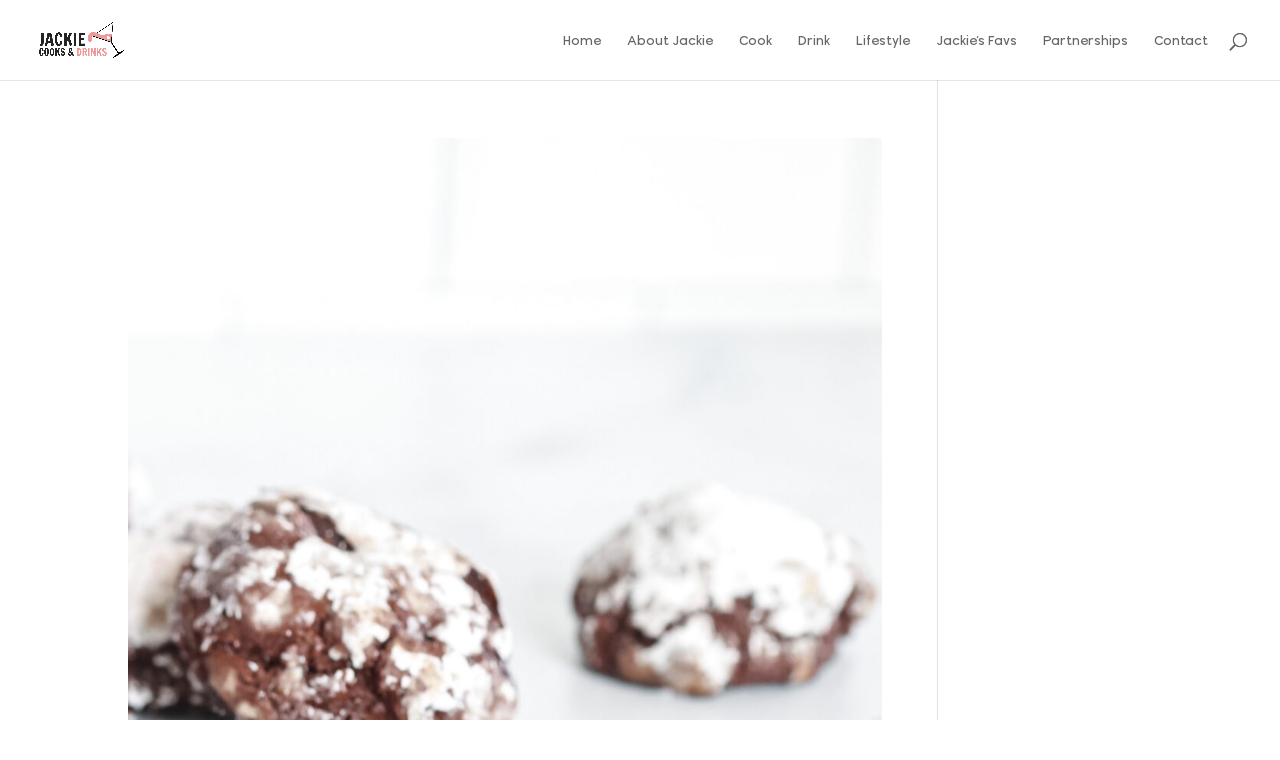

--- FILE ---
content_type: text/html; charset=utf-8
request_url: https://www.google.com/recaptcha/api2/aframe
body_size: 268
content:
<!DOCTYPE HTML><html><head><meta http-equiv="content-type" content="text/html; charset=UTF-8"></head><body><script nonce="R1-EukICdDWeTvWoEVKdxw">/** Anti-fraud and anti-abuse applications only. See google.com/recaptcha */ try{var clients={'sodar':'https://pagead2.googlesyndication.com/pagead/sodar?'};window.addEventListener("message",function(a){try{if(a.source===window.parent){var b=JSON.parse(a.data);var c=clients[b['id']];if(c){var d=document.createElement('img');d.src=c+b['params']+'&rc='+(localStorage.getItem("rc::a")?sessionStorage.getItem("rc::b"):"");window.document.body.appendChild(d);sessionStorage.setItem("rc::e",parseInt(sessionStorage.getItem("rc::e")||0)+1);localStorage.setItem("rc::h",'1765394044157');}}}catch(b){}});window.parent.postMessage("_grecaptcha_ready", "*");}catch(b){}</script></body></html>

--- FILE ---
content_type: text/css
request_url: https://jackiecooksanddrinks.com/wp-content/uploads/useanyfont/uaf.css?ver=1764315227
body_size: -198
content:
				@font-face {
					font-family: 'homeline';
					src: url('/wp-content/uploads/useanyfont/3403Homeline.woff2') format('woff2'),
						url('/wp-content/uploads/useanyfont/3403Homeline.woff') format('woff');
					  font-display: auto;
				}

				.homeline{font-family: 'homeline' !important;}

						@font-face {
					font-family: 'wavehaus';
					src: url('/wp-content/uploads/useanyfont/2344Wavehaus.woff2') format('woff2'),
						url('/wp-content/uploads/useanyfont/2344Wavehaus.woff') format('woff');
					  font-display: auto;
				}

				.wavehaus{font-family: 'wavehaus' !important;}

						h1, h2, .entry-title, body.single-post .entry-title, body.page .entry-title, body.category .entry-title, .widget-title, .site-title, .site-description, .menu-footer-nav-container li a, .menu-footer-nav-container li span, #menu-footer-nav li a, #menu-footer-nav li span, .menu-legal-container li a, .menu-legal-container li span, #menu-legal li a, #menu-legal li span, .menu-main-nav-container li a, .menu-main-nav-container li span, #menu-main-nav li a, #menu-main-nav li span{
					font-family: 'homeline' !important;
				}
						p, blockquote, li{
					font-family: 'wavehaus' !important;
				}
		

--- FILE ---
content_type: text/css
request_url: https://jackiecooksanddrinks.com/wp-content/et-cache/global/et-divi-customizer-global.min.css?ver=1757351904
body_size: -371
content:
#mc_embed_signup .button{background-color:#ed9a9a!important;font-size:16px!important}.pdfprnt-top-left,.pdfprnt-bottom-left,.pdfprnt-top-bottom-left,.pdfprnt-left{margin-left:160px!important}.wprm-recipe-template-chic{margin:0px!important}